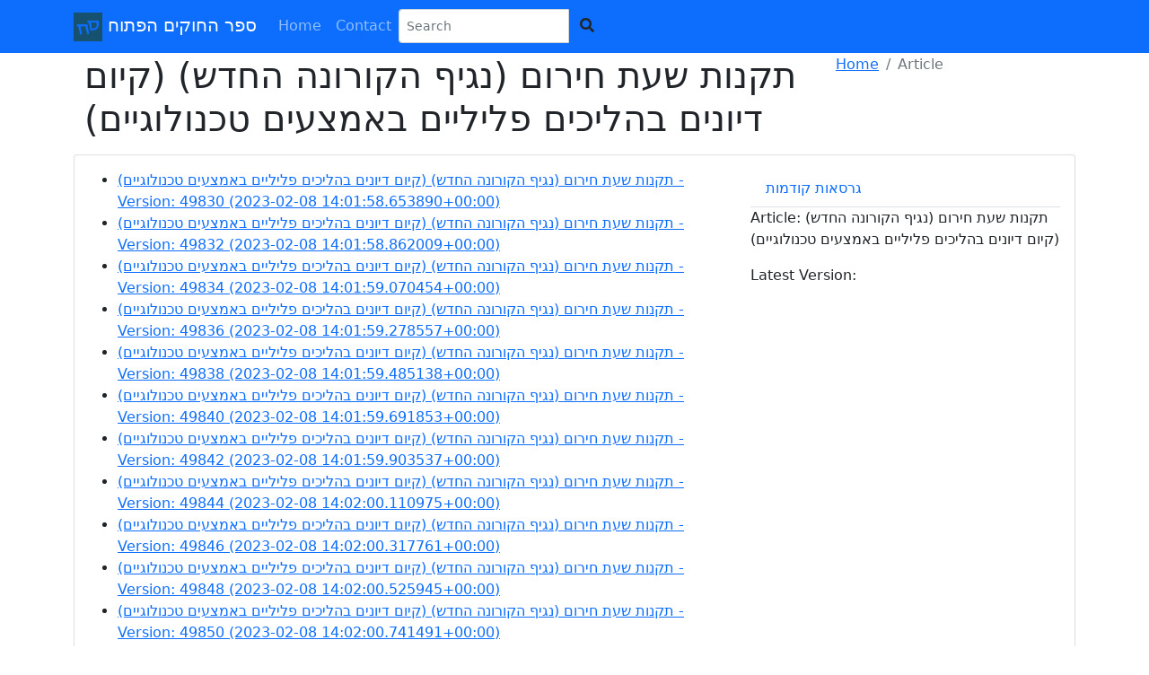

--- FILE ---
content_type: text/html; charset=utf-8
request_url: https://olaw.app/article/%D7%AA%D7%A7%D7%A0%D7%95%D7%AA_%D7%A9%D7%A2%D7%AA_%D7%97%D7%99%D7%A8%D7%95%D7%9D_(%D7%A0%D7%92%D7%99%D7%A3_%D7%94%D7%A7%D7%95%D7%A8%D7%95%D7%A0%D7%94_%D7%94%D7%97%D7%93%D7%A9)_(%D7%A7%D7%99%D7%95%D7%9D_%D7%93%D7%99%D7%95%D7%A0%D7%99%D7%9D_%D7%91%D7%94%D7%9C%D7%99%D7%9B%D7%99%D7%9D_%D7%A4%D7%9C%D7%99%D7%9C%D7%99%D7%99%D7%9D_%D7%91%D7%90%D7%9E%D7%A6%D7%A2%D7%99%D7%9D_%D7%98%D7%9B%D7%A0%D7%95%D7%9C%D7%95%D7%92%D7%99%D7%99%D7%9D)/versions
body_size: 22127
content:
<!DOCTYPE html>
<html lang="en" dir="ltr">
<head>
	<meta charset="utf-8">
	<meta name="viewport" content="width=device-width, initial-scale=1, shrink-to-fit=no">
	<meta name="generator" content="">
    <title>OpenlawPlatform</title>
    
	<link rel="icon" href="/static/images/favicon.png" type="image/png">
    
    <link rel="stylesheet" type="text/css" href="/static/css/bootstrap.min.css">
    
    <link rel="stylesheet" type="text/css" href="/static/fontawesome-free%405.15.4/css/all.min.css">
    <link rel="stylesheet" type="text/css" href="/static/css/app.css">
    
</head>
<body class="">
    
    <div class="container-fluid">
        
<header>
    <nav class="navbar navbar-expand-lg navbar-dark bg-primary fixed-top">
        <div class="container">
            <a href="/" class="navbar-brand">
                <img src="/static/images/favicon.png" alt="Openlaw Logo" width="32"
                     class="brand-image img-circle elevation-3" style="opacity: .8">
                <span class="brand-text font-weight-light">ספר החוקים הפתוח</span>
            </a>

            <button class="navbar-toggler order-1" type="button" data-bs-toggle="collapse" data-bs-target="#navbarCollapse"
                    aria-controls="navbarCollapse" aria-expanded="false" aria-label="Toggle navigation">
                <span class="navbar-toggler-icon"></span>
            </button>

            <div class="collapse navbar-collapse order-3" id="navbarCollapse">
                <!-- Left navbar links -->
                <ul class="navbar-nav">
                    <li class="nav-item">
                        <a href="#" class="nav-link">Home</a>
                    </li>
                    <li class="nav-item">
                        <a href="#" class="nav-link">Contact</a>
                    </li>
                </ul>

                <!-- SEARCH FORM -->
                <form class="form-inline ml-0 ml-md-3">
                    <div class="input-group input-group-sm">
                        <input class="form-control form-control-navbar" type="search" placeholder="Search"
                               aria-label="Search">
                        <div class="input-group-append">
                            <button class="btn btn-navbar" type="submit">
                                <i class="fas fa-search"></i>
                            </button>
                        </div>
                    </div>
                </form>
            </div>

            <!-- Right navbar links -->
            <ul class="order-1 order-md-3 navbar-nav navbar-no-expand ml-auto">
                










            </ul>
        </div>
    </nav>

</header>
        <main class="container" id="main-content">
    <section class="content-header">
        <div class="container-fluid">
            <div class="row mb-2">
                <div class="col-sm-9">
                    <h1>תקנות שעת חירום (נגיף הקורונה החדש) (קיום דיונים בהליכים פליליים באמצעים טכנולוגיים)</h1>
                </div>
                <div class="col-sm-3">
                    <ol class="breadcrumb">
                        <li class="breadcrumb-item"><a href="/">Home</a></li>
                        <li class="breadcrumb-item active">Article</li>
                    </ol>
                </div>
            </div>
        </div>
    </section>

    <section class="content">
        <div class="card">
            <div class="card-body">
                <div class="row">
                    <div class="col-12 col-md-12 col-lg-8 order-2 order-md-1">
                        <ul>
                            
                                <li><a href="/article/%D7%AA%D7%A7%D7%A0%D7%95%D7%AA_%D7%A9%D7%A2%D7%AA_%D7%97%D7%99%D7%A8%D7%95%D7%9D_(%D7%A0%D7%92%D7%99%D7%A3_%D7%94%D7%A7%D7%95%D7%A8%D7%95%D7%A0%D7%94_%D7%94%D7%97%D7%93%D7%A9)_(%D7%A7%D7%99%D7%95%D7%9D_%D7%93%D7%99%D7%95%D7%A0%D7%99%D7%9D_%D7%91%D7%94%D7%9C%D7%99%D7%9B%D7%99%D7%9D_%D7%A4%D7%9C%D7%99%D7%9C%D7%99%D7%99%D7%9D_%D7%91%D7%90%D7%9E%D7%A6%D7%A2%D7%99%D7%9D_%D7%98%D7%9B%D7%A0%D7%95%D7%9C%D7%95%D7%92%D7%99%D7%99%D7%9D)/version/49830">תקנות שעת חירום (נגיף הקורונה החדש) (קיום דיונים בהליכים פליליים באמצעים טכנולוגיים) - Version: 49830 (2023-02-08 14:01:58.653890+00:00)</a></li>
                            
                                <li><a href="/article/%D7%AA%D7%A7%D7%A0%D7%95%D7%AA_%D7%A9%D7%A2%D7%AA_%D7%97%D7%99%D7%A8%D7%95%D7%9D_(%D7%A0%D7%92%D7%99%D7%A3_%D7%94%D7%A7%D7%95%D7%A8%D7%95%D7%A0%D7%94_%D7%94%D7%97%D7%93%D7%A9)_(%D7%A7%D7%99%D7%95%D7%9D_%D7%93%D7%99%D7%95%D7%A0%D7%99%D7%9D_%D7%91%D7%94%D7%9C%D7%99%D7%9B%D7%99%D7%9D_%D7%A4%D7%9C%D7%99%D7%9C%D7%99%D7%99%D7%9D_%D7%91%D7%90%D7%9E%D7%A6%D7%A2%D7%99%D7%9D_%D7%98%D7%9B%D7%A0%D7%95%D7%9C%D7%95%D7%92%D7%99%D7%99%D7%9D)/version/49832">תקנות שעת חירום (נגיף הקורונה החדש) (קיום דיונים בהליכים פליליים באמצעים טכנולוגיים) - Version: 49832 (2023-02-08 14:01:58.862009+00:00)</a></li>
                            
                                <li><a href="/article/%D7%AA%D7%A7%D7%A0%D7%95%D7%AA_%D7%A9%D7%A2%D7%AA_%D7%97%D7%99%D7%A8%D7%95%D7%9D_(%D7%A0%D7%92%D7%99%D7%A3_%D7%94%D7%A7%D7%95%D7%A8%D7%95%D7%A0%D7%94_%D7%94%D7%97%D7%93%D7%A9)_(%D7%A7%D7%99%D7%95%D7%9D_%D7%93%D7%99%D7%95%D7%A0%D7%99%D7%9D_%D7%91%D7%94%D7%9C%D7%99%D7%9B%D7%99%D7%9D_%D7%A4%D7%9C%D7%99%D7%9C%D7%99%D7%99%D7%9D_%D7%91%D7%90%D7%9E%D7%A6%D7%A2%D7%99%D7%9D_%D7%98%D7%9B%D7%A0%D7%95%D7%9C%D7%95%D7%92%D7%99%D7%99%D7%9D)/version/49834">תקנות שעת חירום (נגיף הקורונה החדש) (קיום דיונים בהליכים פליליים באמצעים טכנולוגיים) - Version: 49834 (2023-02-08 14:01:59.070454+00:00)</a></li>
                            
                                <li><a href="/article/%D7%AA%D7%A7%D7%A0%D7%95%D7%AA_%D7%A9%D7%A2%D7%AA_%D7%97%D7%99%D7%A8%D7%95%D7%9D_(%D7%A0%D7%92%D7%99%D7%A3_%D7%94%D7%A7%D7%95%D7%A8%D7%95%D7%A0%D7%94_%D7%94%D7%97%D7%93%D7%A9)_(%D7%A7%D7%99%D7%95%D7%9D_%D7%93%D7%99%D7%95%D7%A0%D7%99%D7%9D_%D7%91%D7%94%D7%9C%D7%99%D7%9B%D7%99%D7%9D_%D7%A4%D7%9C%D7%99%D7%9C%D7%99%D7%99%D7%9D_%D7%91%D7%90%D7%9E%D7%A6%D7%A2%D7%99%D7%9D_%D7%98%D7%9B%D7%A0%D7%95%D7%9C%D7%95%D7%92%D7%99%D7%99%D7%9D)/version/49836">תקנות שעת חירום (נגיף הקורונה החדש) (קיום דיונים בהליכים פליליים באמצעים טכנולוגיים) - Version: 49836 (2023-02-08 14:01:59.278557+00:00)</a></li>
                            
                                <li><a href="/article/%D7%AA%D7%A7%D7%A0%D7%95%D7%AA_%D7%A9%D7%A2%D7%AA_%D7%97%D7%99%D7%A8%D7%95%D7%9D_(%D7%A0%D7%92%D7%99%D7%A3_%D7%94%D7%A7%D7%95%D7%A8%D7%95%D7%A0%D7%94_%D7%94%D7%97%D7%93%D7%A9)_(%D7%A7%D7%99%D7%95%D7%9D_%D7%93%D7%99%D7%95%D7%A0%D7%99%D7%9D_%D7%91%D7%94%D7%9C%D7%99%D7%9B%D7%99%D7%9D_%D7%A4%D7%9C%D7%99%D7%9C%D7%99%D7%99%D7%9D_%D7%91%D7%90%D7%9E%D7%A6%D7%A2%D7%99%D7%9D_%D7%98%D7%9B%D7%A0%D7%95%D7%9C%D7%95%D7%92%D7%99%D7%99%D7%9D)/version/49838">תקנות שעת חירום (נגיף הקורונה החדש) (קיום דיונים בהליכים פליליים באמצעים טכנולוגיים) - Version: 49838 (2023-02-08 14:01:59.485138+00:00)</a></li>
                            
                                <li><a href="/article/%D7%AA%D7%A7%D7%A0%D7%95%D7%AA_%D7%A9%D7%A2%D7%AA_%D7%97%D7%99%D7%A8%D7%95%D7%9D_(%D7%A0%D7%92%D7%99%D7%A3_%D7%94%D7%A7%D7%95%D7%A8%D7%95%D7%A0%D7%94_%D7%94%D7%97%D7%93%D7%A9)_(%D7%A7%D7%99%D7%95%D7%9D_%D7%93%D7%99%D7%95%D7%A0%D7%99%D7%9D_%D7%91%D7%94%D7%9C%D7%99%D7%9B%D7%99%D7%9D_%D7%A4%D7%9C%D7%99%D7%9C%D7%99%D7%99%D7%9D_%D7%91%D7%90%D7%9E%D7%A6%D7%A2%D7%99%D7%9D_%D7%98%D7%9B%D7%A0%D7%95%D7%9C%D7%95%D7%92%D7%99%D7%99%D7%9D)/version/49840">תקנות שעת חירום (נגיף הקורונה החדש) (קיום דיונים בהליכים פליליים באמצעים טכנולוגיים) - Version: 49840 (2023-02-08 14:01:59.691853+00:00)</a></li>
                            
                                <li><a href="/article/%D7%AA%D7%A7%D7%A0%D7%95%D7%AA_%D7%A9%D7%A2%D7%AA_%D7%97%D7%99%D7%A8%D7%95%D7%9D_(%D7%A0%D7%92%D7%99%D7%A3_%D7%94%D7%A7%D7%95%D7%A8%D7%95%D7%A0%D7%94_%D7%94%D7%97%D7%93%D7%A9)_(%D7%A7%D7%99%D7%95%D7%9D_%D7%93%D7%99%D7%95%D7%A0%D7%99%D7%9D_%D7%91%D7%94%D7%9C%D7%99%D7%9B%D7%99%D7%9D_%D7%A4%D7%9C%D7%99%D7%9C%D7%99%D7%99%D7%9D_%D7%91%D7%90%D7%9E%D7%A6%D7%A2%D7%99%D7%9D_%D7%98%D7%9B%D7%A0%D7%95%D7%9C%D7%95%D7%92%D7%99%D7%99%D7%9D)/version/49842">תקנות שעת חירום (נגיף הקורונה החדש) (קיום דיונים בהליכים פליליים באמצעים טכנולוגיים) - Version: 49842 (2023-02-08 14:01:59.903537+00:00)</a></li>
                            
                                <li><a href="/article/%D7%AA%D7%A7%D7%A0%D7%95%D7%AA_%D7%A9%D7%A2%D7%AA_%D7%97%D7%99%D7%A8%D7%95%D7%9D_(%D7%A0%D7%92%D7%99%D7%A3_%D7%94%D7%A7%D7%95%D7%A8%D7%95%D7%A0%D7%94_%D7%94%D7%97%D7%93%D7%A9)_(%D7%A7%D7%99%D7%95%D7%9D_%D7%93%D7%99%D7%95%D7%A0%D7%99%D7%9D_%D7%91%D7%94%D7%9C%D7%99%D7%9B%D7%99%D7%9D_%D7%A4%D7%9C%D7%99%D7%9C%D7%99%D7%99%D7%9D_%D7%91%D7%90%D7%9E%D7%A6%D7%A2%D7%99%D7%9D_%D7%98%D7%9B%D7%A0%D7%95%D7%9C%D7%95%D7%92%D7%99%D7%99%D7%9D)/version/49844">תקנות שעת חירום (נגיף הקורונה החדש) (קיום דיונים בהליכים פליליים באמצעים טכנולוגיים) - Version: 49844 (2023-02-08 14:02:00.110975+00:00)</a></li>
                            
                                <li><a href="/article/%D7%AA%D7%A7%D7%A0%D7%95%D7%AA_%D7%A9%D7%A2%D7%AA_%D7%97%D7%99%D7%A8%D7%95%D7%9D_(%D7%A0%D7%92%D7%99%D7%A3_%D7%94%D7%A7%D7%95%D7%A8%D7%95%D7%A0%D7%94_%D7%94%D7%97%D7%93%D7%A9)_(%D7%A7%D7%99%D7%95%D7%9D_%D7%93%D7%99%D7%95%D7%A0%D7%99%D7%9D_%D7%91%D7%94%D7%9C%D7%99%D7%9B%D7%99%D7%9D_%D7%A4%D7%9C%D7%99%D7%9C%D7%99%D7%99%D7%9D_%D7%91%D7%90%D7%9E%D7%A6%D7%A2%D7%99%D7%9D_%D7%98%D7%9B%D7%A0%D7%95%D7%9C%D7%95%D7%92%D7%99%D7%99%D7%9D)/version/49846">תקנות שעת חירום (נגיף הקורונה החדש) (קיום דיונים בהליכים פליליים באמצעים טכנולוגיים) - Version: 49846 (2023-02-08 14:02:00.317761+00:00)</a></li>
                            
                                <li><a href="/article/%D7%AA%D7%A7%D7%A0%D7%95%D7%AA_%D7%A9%D7%A2%D7%AA_%D7%97%D7%99%D7%A8%D7%95%D7%9D_(%D7%A0%D7%92%D7%99%D7%A3_%D7%94%D7%A7%D7%95%D7%A8%D7%95%D7%A0%D7%94_%D7%94%D7%97%D7%93%D7%A9)_(%D7%A7%D7%99%D7%95%D7%9D_%D7%93%D7%99%D7%95%D7%A0%D7%99%D7%9D_%D7%91%D7%94%D7%9C%D7%99%D7%9B%D7%99%D7%9D_%D7%A4%D7%9C%D7%99%D7%9C%D7%99%D7%99%D7%9D_%D7%91%D7%90%D7%9E%D7%A6%D7%A2%D7%99%D7%9D_%D7%98%D7%9B%D7%A0%D7%95%D7%9C%D7%95%D7%92%D7%99%D7%99%D7%9D)/version/49848">תקנות שעת חירום (נגיף הקורונה החדש) (קיום דיונים בהליכים פליליים באמצעים טכנולוגיים) - Version: 49848 (2023-02-08 14:02:00.525945+00:00)</a></li>
                            
                                <li><a href="/article/%D7%AA%D7%A7%D7%A0%D7%95%D7%AA_%D7%A9%D7%A2%D7%AA_%D7%97%D7%99%D7%A8%D7%95%D7%9D_(%D7%A0%D7%92%D7%99%D7%A3_%D7%94%D7%A7%D7%95%D7%A8%D7%95%D7%A0%D7%94_%D7%94%D7%97%D7%93%D7%A9)_(%D7%A7%D7%99%D7%95%D7%9D_%D7%93%D7%99%D7%95%D7%A0%D7%99%D7%9D_%D7%91%D7%94%D7%9C%D7%99%D7%9B%D7%99%D7%9D_%D7%A4%D7%9C%D7%99%D7%9C%D7%99%D7%99%D7%9D_%D7%91%D7%90%D7%9E%D7%A6%D7%A2%D7%99%D7%9D_%D7%98%D7%9B%D7%A0%D7%95%D7%9C%D7%95%D7%92%D7%99%D7%99%D7%9D)/version/49850">תקנות שעת חירום (נגיף הקורונה החדש) (קיום דיונים בהליכים פליליים באמצעים טכנולוגיים) - Version: 49850 (2023-02-08 14:02:00.741491+00:00)</a></li>
                            
                                <li><a href="/article/%D7%AA%D7%A7%D7%A0%D7%95%D7%AA_%D7%A9%D7%A2%D7%AA_%D7%97%D7%99%D7%A8%D7%95%D7%9D_(%D7%A0%D7%92%D7%99%D7%A3_%D7%94%D7%A7%D7%95%D7%A8%D7%95%D7%A0%D7%94_%D7%94%D7%97%D7%93%D7%A9)_(%D7%A7%D7%99%D7%95%D7%9D_%D7%93%D7%99%D7%95%D7%A0%D7%99%D7%9D_%D7%91%D7%94%D7%9C%D7%99%D7%9B%D7%99%D7%9D_%D7%A4%D7%9C%D7%99%D7%9C%D7%99%D7%99%D7%9D_%D7%91%D7%90%D7%9E%D7%A6%D7%A2%D7%99%D7%9D_%D7%98%D7%9B%D7%A0%D7%95%D7%9C%D7%95%D7%92%D7%99%D7%99%D7%9D)/version/49852">תקנות שעת חירום (נגיף הקורונה החדש) (קיום דיונים בהליכים פליליים באמצעים טכנולוגיים) - Version: 49852 (2023-02-08 14:02:00.964454+00:00)</a></li>
                            
                                <li><a href="/article/%D7%AA%D7%A7%D7%A0%D7%95%D7%AA_%D7%A9%D7%A2%D7%AA_%D7%97%D7%99%D7%A8%D7%95%D7%9D_(%D7%A0%D7%92%D7%99%D7%A3_%D7%94%D7%A7%D7%95%D7%A8%D7%95%D7%A0%D7%94_%D7%94%D7%97%D7%93%D7%A9)_(%D7%A7%D7%99%D7%95%D7%9D_%D7%93%D7%99%D7%95%D7%A0%D7%99%D7%9D_%D7%91%D7%94%D7%9C%D7%99%D7%9B%D7%99%D7%9D_%D7%A4%D7%9C%D7%99%D7%9C%D7%99%D7%99%D7%9D_%D7%91%D7%90%D7%9E%D7%A6%D7%A2%D7%99%D7%9D_%D7%98%D7%9B%D7%A0%D7%95%D7%9C%D7%95%D7%92%D7%99%D7%99%D7%9D)/version/49854">תקנות שעת חירום (נגיף הקורונה החדש) (קיום דיונים בהליכים פליליים באמצעים טכנולוגיים) - Version: 49854 (2023-02-08 14:02:01.174815+00:00)</a></li>
                            
                                <li><a href="/article/%D7%AA%D7%A7%D7%A0%D7%95%D7%AA_%D7%A9%D7%A2%D7%AA_%D7%97%D7%99%D7%A8%D7%95%D7%9D_(%D7%A0%D7%92%D7%99%D7%A3_%D7%94%D7%A7%D7%95%D7%A8%D7%95%D7%A0%D7%94_%D7%94%D7%97%D7%93%D7%A9)_(%D7%A7%D7%99%D7%95%D7%9D_%D7%93%D7%99%D7%95%D7%A0%D7%99%D7%9D_%D7%91%D7%94%D7%9C%D7%99%D7%9B%D7%99%D7%9D_%D7%A4%D7%9C%D7%99%D7%9C%D7%99%D7%99%D7%9D_%D7%91%D7%90%D7%9E%D7%A6%D7%A2%D7%99%D7%9D_%D7%98%D7%9B%D7%A0%D7%95%D7%9C%D7%95%D7%92%D7%99%D7%99%D7%9D)/version/49856">תקנות שעת חירום (נגיף הקורונה החדש) (קיום דיונים בהליכים פליליים באמצעים טכנולוגיים) - Version: 49856 (2023-02-08 14:02:01.392700+00:00)</a></li>
                            
                                <li><a href="/article/%D7%AA%D7%A7%D7%A0%D7%95%D7%AA_%D7%A9%D7%A2%D7%AA_%D7%97%D7%99%D7%A8%D7%95%D7%9D_(%D7%A0%D7%92%D7%99%D7%A3_%D7%94%D7%A7%D7%95%D7%A8%D7%95%D7%A0%D7%94_%D7%94%D7%97%D7%93%D7%A9)_(%D7%A7%D7%99%D7%95%D7%9D_%D7%93%D7%99%D7%95%D7%A0%D7%99%D7%9D_%D7%91%D7%94%D7%9C%D7%99%D7%9B%D7%99%D7%9D_%D7%A4%D7%9C%D7%99%D7%9C%D7%99%D7%99%D7%9D_%D7%91%D7%90%D7%9E%D7%A6%D7%A2%D7%99%D7%9D_%D7%98%D7%9B%D7%A0%D7%95%D7%9C%D7%95%D7%92%D7%99%D7%99%D7%9D)/version/49858">תקנות שעת חירום (נגיף הקורונה החדש) (קיום דיונים בהליכים פליליים באמצעים טכנולוגיים) - Version: 49858 (2023-02-08 14:02:01.601088+00:00)</a></li>
                            
                                <li><a href="/article/%D7%AA%D7%A7%D7%A0%D7%95%D7%AA_%D7%A9%D7%A2%D7%AA_%D7%97%D7%99%D7%A8%D7%95%D7%9D_(%D7%A0%D7%92%D7%99%D7%A3_%D7%94%D7%A7%D7%95%D7%A8%D7%95%D7%A0%D7%94_%D7%94%D7%97%D7%93%D7%A9)_(%D7%A7%D7%99%D7%95%D7%9D_%D7%93%D7%99%D7%95%D7%A0%D7%99%D7%9D_%D7%91%D7%94%D7%9C%D7%99%D7%9B%D7%99%D7%9D_%D7%A4%D7%9C%D7%99%D7%9C%D7%99%D7%99%D7%9D_%D7%91%D7%90%D7%9E%D7%A6%D7%A2%D7%99%D7%9D_%D7%98%D7%9B%D7%A0%D7%95%D7%9C%D7%95%D7%92%D7%99%D7%99%D7%9D)/version/49859">תקנות שעת חירום (נגיף הקורונה החדש) (קיום דיונים בהליכים פליליים באמצעים טכנולוגיים) - Version: 49859 (2023-02-08 14:02:01.915114+00:00)</a></li>
                            
                                <li><a href="/article/%D7%AA%D7%A7%D7%A0%D7%95%D7%AA_%D7%A9%D7%A2%D7%AA_%D7%97%D7%99%D7%A8%D7%95%D7%9D_(%D7%A0%D7%92%D7%99%D7%A3_%D7%94%D7%A7%D7%95%D7%A8%D7%95%D7%A0%D7%94_%D7%94%D7%97%D7%93%D7%A9)_(%D7%A7%D7%99%D7%95%D7%9D_%D7%93%D7%99%D7%95%D7%A0%D7%99%D7%9D_%D7%91%D7%94%D7%9C%D7%99%D7%9B%D7%99%D7%9D_%D7%A4%D7%9C%D7%99%D7%9C%D7%99%D7%99%D7%9D_%D7%91%D7%90%D7%9E%D7%A6%D7%A2%D7%99%D7%9D_%D7%98%D7%9B%D7%A0%D7%95%D7%9C%D7%95%D7%92%D7%99%D7%99%D7%9D)/version/49860">תקנות שעת חירום (נגיף הקורונה החדש) (קיום דיונים בהליכים פליליים באמצעים טכנולוגיים) - Version: 49860 (2023-02-08 14:02:02.127202+00:00)</a></li>
                            
                                <li><a href="/article/%D7%AA%D7%A7%D7%A0%D7%95%D7%AA_%D7%A9%D7%A2%D7%AA_%D7%97%D7%99%D7%A8%D7%95%D7%9D_(%D7%A0%D7%92%D7%99%D7%A3_%D7%94%D7%A7%D7%95%D7%A8%D7%95%D7%A0%D7%94_%D7%94%D7%97%D7%93%D7%A9)_(%D7%A7%D7%99%D7%95%D7%9D_%D7%93%D7%99%D7%95%D7%A0%D7%99%D7%9D_%D7%91%D7%94%D7%9C%D7%99%D7%9B%D7%99%D7%9D_%D7%A4%D7%9C%D7%99%D7%9C%D7%99%D7%99%D7%9D_%D7%91%D7%90%D7%9E%D7%A6%D7%A2%D7%99%D7%9D_%D7%98%D7%9B%D7%A0%D7%95%D7%9C%D7%95%D7%92%D7%99%D7%99%D7%9D)/version/49861">תקנות שעת חירום (נגיף הקורונה החדש) (קיום דיונים בהליכים פליליים באמצעים טכנולוגיים) - Version: 49861 (2023-02-08 14:02:02.424124+00:00)</a></li>
                            
                                <li><a href="/article/%D7%AA%D7%A7%D7%A0%D7%95%D7%AA_%D7%A9%D7%A2%D7%AA_%D7%97%D7%99%D7%A8%D7%95%D7%9D_(%D7%A0%D7%92%D7%99%D7%A3_%D7%94%D7%A7%D7%95%D7%A8%D7%95%D7%A0%D7%94_%D7%94%D7%97%D7%93%D7%A9)_(%D7%A7%D7%99%D7%95%D7%9D_%D7%93%D7%99%D7%95%D7%A0%D7%99%D7%9D_%D7%91%D7%94%D7%9C%D7%99%D7%9B%D7%99%D7%9D_%D7%A4%D7%9C%D7%99%D7%9C%D7%99%D7%99%D7%9D_%D7%91%D7%90%D7%9E%D7%A6%D7%A2%D7%99%D7%9D_%D7%98%D7%9B%D7%A0%D7%95%D7%9C%D7%95%D7%92%D7%99%D7%99%D7%9D)/version/49862">תקנות שעת חירום (נגיף הקורונה החדש) (קיום דיונים בהליכים פליליים באמצעים טכנולוגיים) - Version: 49862 (2023-02-08 14:02:02.641474+00:00)</a></li>
                            
                                <li><a href="/article/%D7%AA%D7%A7%D7%A0%D7%95%D7%AA_%D7%A9%D7%A2%D7%AA_%D7%97%D7%99%D7%A8%D7%95%D7%9D_(%D7%A0%D7%92%D7%99%D7%A3_%D7%94%D7%A7%D7%95%D7%A8%D7%95%D7%A0%D7%94_%D7%94%D7%97%D7%93%D7%A9)_(%D7%A7%D7%99%D7%95%D7%9D_%D7%93%D7%99%D7%95%D7%A0%D7%99%D7%9D_%D7%91%D7%94%D7%9C%D7%99%D7%9B%D7%99%D7%9D_%D7%A4%D7%9C%D7%99%D7%9C%D7%99%D7%99%D7%9D_%D7%91%D7%90%D7%9E%D7%A6%D7%A2%D7%99%D7%9D_%D7%98%D7%9B%D7%A0%D7%95%D7%9C%D7%95%D7%92%D7%99%D7%99%D7%9D)/version/49870">תקנות שעת חירום (נגיף הקורונה החדש) (קיום דיונים בהליכים פליליים באמצעים טכנולוגיים) - Version: 49870 (2023-02-08 14:02:03.478301+00:00)</a></li>
                            
                                <li><a href="/article/%D7%AA%D7%A7%D7%A0%D7%95%D7%AA_%D7%A9%D7%A2%D7%AA_%D7%97%D7%99%D7%A8%D7%95%D7%9D_(%D7%A0%D7%92%D7%99%D7%A3_%D7%94%D7%A7%D7%95%D7%A8%D7%95%D7%A0%D7%94_%D7%94%D7%97%D7%93%D7%A9)_(%D7%A7%D7%99%D7%95%D7%9D_%D7%93%D7%99%D7%95%D7%A0%D7%99%D7%9D_%D7%91%D7%94%D7%9C%D7%99%D7%9B%D7%99%D7%9D_%D7%A4%D7%9C%D7%99%D7%9C%D7%99%D7%99%D7%9D_%D7%91%D7%90%D7%9E%D7%A6%D7%A2%D7%99%D7%9D_%D7%98%D7%9B%D7%A0%D7%95%D7%9C%D7%95%D7%92%D7%99%D7%99%D7%9D)/version/49868">תקנות שעת חירום (נגיף הקורונה החדש) (קיום דיונים בהליכים פליליים באמצעים טכנולוגיים) - Version: 49868 (2023-02-08 14:02:03.271085+00:00)</a></li>
                            
                                <li><a href="/article/%D7%AA%D7%A7%D7%A0%D7%95%D7%AA_%D7%A9%D7%A2%D7%AA_%D7%97%D7%99%D7%A8%D7%95%D7%9D_(%D7%A0%D7%92%D7%99%D7%A3_%D7%94%D7%A7%D7%95%D7%A8%D7%95%D7%A0%D7%94_%D7%94%D7%97%D7%93%D7%A9)_(%D7%A7%D7%99%D7%95%D7%9D_%D7%93%D7%99%D7%95%D7%A0%D7%99%D7%9D_%D7%91%D7%94%D7%9C%D7%99%D7%9B%D7%99%D7%9D_%D7%A4%D7%9C%D7%99%D7%9C%D7%99%D7%99%D7%9D_%D7%91%D7%90%D7%9E%D7%A6%D7%A2%D7%99%D7%9D_%D7%98%D7%9B%D7%A0%D7%95%D7%9C%D7%95%D7%92%D7%99%D7%99%D7%9D)/version/49864">תקנות שעת חירום (נגיף הקורונה החדש) (קיום דיונים בהליכים פליליים באמצעים טכנולוגיים) - Version: 49864 (2023-02-08 14:02:02.854564+00:00)</a></li>
                            
                                <li><a href="/article/%D7%AA%D7%A7%D7%A0%D7%95%D7%AA_%D7%A9%D7%A2%D7%AA_%D7%97%D7%99%D7%A8%D7%95%D7%9D_(%D7%A0%D7%92%D7%99%D7%A3_%D7%94%D7%A7%D7%95%D7%A8%D7%95%D7%A0%D7%94_%D7%94%D7%97%D7%93%D7%A9)_(%D7%A7%D7%99%D7%95%D7%9D_%D7%93%D7%99%D7%95%D7%A0%D7%99%D7%9D_%D7%91%D7%94%D7%9C%D7%99%D7%9B%D7%99%D7%9D_%D7%A4%D7%9C%D7%99%D7%9C%D7%99%D7%99%D7%9D_%D7%91%D7%90%D7%9E%D7%A6%D7%A2%D7%99%D7%9D_%D7%98%D7%9B%D7%A0%D7%95%D7%9C%D7%95%D7%92%D7%99%D7%99%D7%9D)/version/49866">תקנות שעת חירום (נגיף הקורונה החדש) (קיום דיונים בהליכים פליליים באמצעים טכנולוגיים) - Version: 49866 (2023-02-08 14:02:03.063179+00:00)</a></li>
                            
                        </ul>
                    </div>
                    <div class="col-12 col-md-12 col-lg-4 order-1 order-md-2">
                        <nav class="nav nav-tabs">

    <a class="nav-link btn btn-primary" href="/article/%D7%AA%D7%A7%D7%A0%D7%95%D7%AA_%D7%A9%D7%A2%D7%AA_%D7%97%D7%99%D7%A8%D7%95%D7%9D_(%D7%A0%D7%92%D7%99%D7%A3_%D7%94%D7%A7%D7%95%D7%A8%D7%95%D7%A0%D7%94_%D7%94%D7%97%D7%93%D7%A9)_(%D7%A7%D7%99%D7%95%D7%9D_%D7%93%D7%99%D7%95%D7%A0%D7%99%D7%9D_%D7%91%D7%94%D7%9C%D7%99%D7%9B%D7%99%D7%9D_%D7%A4%D7%9C%D7%99%D7%9C%D7%99%D7%99%D7%9D_%D7%91%D7%90%D7%9E%D7%A6%D7%A2%D7%99%D7%9D_%D7%98%D7%9B%D7%A0%D7%95%D7%9C%D7%95%D7%92%D7%99%D7%99%D7%9D)/versions">גרסאות קודמות</a>

</nav>

                        <p>Article: תקנות שעת חירום (נגיף הקורונה החדש) (קיום דיונים בהליכים פליליים באמצעים טכנולוגיים)</p>
                        <p>Latest Version: </p>
                    </div>
                </div>
            </div>
        </div>
    </section>

</main>

        <footer class="main-footer">
    <strong>© 2021 <a href="https://www.openlaw.org.il/">Resource IL - Openlaw Project</a></strong>
</footer>

    </div>

    <script src="/static/jquery%403.6.0/jquery.min.js"></script>
    <script src="/static/js/bootstrap.bundle.min.js"></script>
    <script src="/static/js/app.js"></script>
    
</body>
</html>


--- FILE ---
content_type: text/css
request_url: https://olaw.app/static/css/app.css
body_size: -54
content:
#main-content {
    margin-top: 60px;
}
